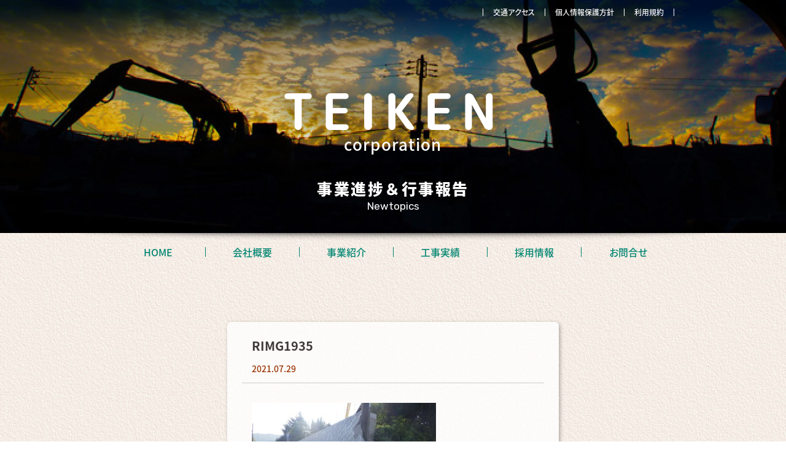

--- FILE ---
content_type: text/html; charset=UTF-8
request_url: https://teiken.biz/jisseki/%E3%80%90%E6%B0%91%E9%96%93%E3%80%91%E6%93%81%E5%A3%81%E6%94%B9%E4%BF%AE%E5%B7%A5%E4%BA%8B%E5%AE%8C%E6%88%90%E3%81%84%E3%81%9F%E3%81%97%E3%81%BE%E3%81%97%E3%81%9F%EF%BC%81/rimg1935-2/
body_size: 8899
content:
<!DOCTYPE html>
<html lang="ja">
<head>
	<!-- Global site tag (gtag.js) - Google Analytics -->
<script async src="https://www.googletagmanager.com/gtag/js?id=UA-38847561-23"></script>
<script>
  window.dataLayer = window.dataLayer || [];
  function gtag(){dataLayer.push(arguments);}
  gtag('js', new Date());

  gtag('config', 'UA-38847561-23');
</script>

<meta charset="utf-8">
<meta http-equiv="X-UA-Compatible" content="IE=edge">
<meta name="viewport" content="width=device-width,user-scalable=yes,maximum-scale=1" />
<meta name="format-detection" content="telephone=no,address=no,email=no">
<meta name="keywords" content="">
<meta name="description" content="">
<title>株式会社帝研 WEBサイト | RIMG1935  </title>
<link rel="stylesheet" type="text/css" href="https://teiken.biz/wp/wp-content/themes/yoshinaga01/css/common.css?1652842288">
<link rel="stylesheet" type="text/css" href="https://teiken.biz/wp/wp-content/themes/yoshinaga01/css/subcommon.css?1650443661">
<link rel="stylesheet" type="text/css" href="https://teiken.biz/wp/wp-content/themes/yoshinaga01/css/jquery-ui.css">
<link rel="stylesheet" href="https://teiken.biz/wp/wp-content/themes/yoshinaga01/css/fonts/notosansjp.css">
<link rel="stylesheet" href="https://teiken.biz/wp/wp-content/themes/yoshinaga01/css/fonts/notoserifjp.css">
<link rel="stylesheet" href="https://teiken.biz/wp/wp-content/themes/yoshinaga01/css/fonts/roundedxmgen.css">
<link rel="stylesheet" href="https://teiken.biz/wp/wp-content/themes/yoshinaga01/css/fonts/texgyreadventor.css">
<link rel="stylesheet" href="https://fonts.googleapis.com/css?family=Questrial">
<link rel="stylesheet" href="https://fonts.googleapis.com/css?family=Poppins:300,500,600,700">
<link rel="stylesheet" href="https://fonts.googleapis.com/css?family=Lato:300,400,700,900">
<link rel="stylesheet" href="https://fonts.googleapis.com/css?family=Oxygen:300,400,700">
<link rel="stylesheet" href="https://fonts.googleapis.com/css?family=Rubik:300,400,500,700,900">
<link rel="stylesheet" href="https://fonts.googleapis.com/css?family=Bellefair|Tenali+Ramakrishna">
<link rel="stylesheet" href="https://fonts.googleapis.com/css?family=Varela">
<script type="text/javascript" charset="utf-8" src="https://teiken.biz/wp/wp-content/themes/yoshinaga01/js/common.js?1375785382"></script>
<script type="text/javascript" charset="utf-8" src="https://teiken.biz/wp/wp-content/themes/yoshinaga01/js/jquery-3.2.1.min.js"></script>
<script type="text/javascript" charset="utf-8" src="https://teiken.biz/wp/wp-content/themes/yoshinaga01/js/jquery-ui.js"></script>
<script type="text/javascript" charset="utf-8" src="https://teiken.biz/wp/wp-content/themes/yoshinaga01/js/jquery.easing.1.3.js?1551939365"></script>
<script type="text/javascript" charset="utf-8" src="https://teiken.biz/wp/wp-content/themes/yoshinaga01/js/jquery.zip2addr.js"></script>
<script type="text/javascript" charset="utf-8" src="https://teiken.biz/wp/wp-content/themes/yoshinaga01/js/uidialog.js"></script>
<script type="text/javascript" charset="utf-8" src="https://teiken.biz/wp/wp-content/themes/yoshinaga01/js/jquery.transit.min.js"></script>
<script type="text/javascript" charset="utf-8" src="https://teiken.biz/wp/wp-content/themes/yoshinaga01/js/jquery.lightdissolve.js"></script>
<script type="text/javascript" charset="utf-8" src="https://teiken.biz/wp/wp-content/themes/yoshinaga01/js/fixanchor.js"></script>
<script type="text/javascript" charset="utf-8" src="https://teiken.biz/wp/wp-content/themes/yoshinaga01/js/desvg.js"></script>
<script type="text/javascript" charset="utf-8" src="https://teiken.biz/wp/wp-content/themes/yoshinaga01/js/jquery.fademover.js?1552440475"></script>
<style type="text/css">
<!--




-->
</style>
<script type="text/javascript" charset="utf-8">
<!--






//-->
</script>
<script type="text/javascript" charset="utf-8" src="https://teiken.biz/wp/wp-content/themes/yoshinaga01/js/postcommon.js?1552008279"></script>

<meta name='robots' content='max-image-preview:large' />
<link rel='dns-prefetch' href='//static.addtoany.com' />
<link rel="alternate" title="oEmbed (JSON)" type="application/json+oembed" href="https://teiken.biz/wp-json/oembed/1.0/embed?url=https%3A%2F%2Fteiken.biz%2Fjisseki%2F%25e3%2580%2590%25e6%25b0%2591%25e9%2596%2593%25e3%2580%2591%25e6%2593%2581%25e5%25a3%2581%25e6%2594%25b9%25e4%25bf%25ae%25e5%25b7%25a5%25e4%25ba%258b%25e5%25ae%258c%25e6%2588%2590%25e3%2581%2584%25e3%2581%259f%25e3%2581%2597%25e3%2581%25be%25e3%2581%2597%25e3%2581%259f%25ef%25bc%2581%2Frimg1935-2%2F" />
<link rel="alternate" title="oEmbed (XML)" type="text/xml+oembed" href="https://teiken.biz/wp-json/oembed/1.0/embed?url=https%3A%2F%2Fteiken.biz%2Fjisseki%2F%25e3%2580%2590%25e6%25b0%2591%25e9%2596%2593%25e3%2580%2591%25e6%2593%2581%25e5%25a3%2581%25e6%2594%25b9%25e4%25bf%25ae%25e5%25b7%25a5%25e4%25ba%258b%25e5%25ae%258c%25e6%2588%2590%25e3%2581%2584%25e3%2581%259f%25e3%2581%2597%25e3%2581%25be%25e3%2581%2597%25e3%2581%259f%25ef%25bc%2581%2Frimg1935-2%2F&#038;format=xml" />
<style id='wp-img-auto-sizes-contain-inline-css' type='text/css'>
img:is([sizes=auto i],[sizes^="auto," i]){contain-intrinsic-size:3000px 1500px}
/*# sourceURL=wp-img-auto-sizes-contain-inline-css */
</style>
<style id='wp-emoji-styles-inline-css' type='text/css'>

	img.wp-smiley, img.emoji {
		display: inline !important;
		border: none !important;
		box-shadow: none !important;
		height: 1em !important;
		width: 1em !important;
		margin: 0 0.07em !important;
		vertical-align: -0.1em !important;
		background: none !important;
		padding: 0 !important;
	}
/*# sourceURL=wp-emoji-styles-inline-css */
</style>
<style id='wp-block-library-inline-css' type='text/css'>
:root{--wp-block-synced-color:#7a00df;--wp-block-synced-color--rgb:122,0,223;--wp-bound-block-color:var(--wp-block-synced-color);--wp-editor-canvas-background:#ddd;--wp-admin-theme-color:#007cba;--wp-admin-theme-color--rgb:0,124,186;--wp-admin-theme-color-darker-10:#006ba1;--wp-admin-theme-color-darker-10--rgb:0,107,160.5;--wp-admin-theme-color-darker-20:#005a87;--wp-admin-theme-color-darker-20--rgb:0,90,135;--wp-admin-border-width-focus:2px}@media (min-resolution:192dpi){:root{--wp-admin-border-width-focus:1.5px}}.wp-element-button{cursor:pointer}:root .has-very-light-gray-background-color{background-color:#eee}:root .has-very-dark-gray-background-color{background-color:#313131}:root .has-very-light-gray-color{color:#eee}:root .has-very-dark-gray-color{color:#313131}:root .has-vivid-green-cyan-to-vivid-cyan-blue-gradient-background{background:linear-gradient(135deg,#00d084,#0693e3)}:root .has-purple-crush-gradient-background{background:linear-gradient(135deg,#34e2e4,#4721fb 50%,#ab1dfe)}:root .has-hazy-dawn-gradient-background{background:linear-gradient(135deg,#faaca8,#dad0ec)}:root .has-subdued-olive-gradient-background{background:linear-gradient(135deg,#fafae1,#67a671)}:root .has-atomic-cream-gradient-background{background:linear-gradient(135deg,#fdd79a,#004a59)}:root .has-nightshade-gradient-background{background:linear-gradient(135deg,#330968,#31cdcf)}:root .has-midnight-gradient-background{background:linear-gradient(135deg,#020381,#2874fc)}:root{--wp--preset--font-size--normal:16px;--wp--preset--font-size--huge:42px}.has-regular-font-size{font-size:1em}.has-larger-font-size{font-size:2.625em}.has-normal-font-size{font-size:var(--wp--preset--font-size--normal)}.has-huge-font-size{font-size:var(--wp--preset--font-size--huge)}.has-text-align-center{text-align:center}.has-text-align-left{text-align:left}.has-text-align-right{text-align:right}.has-fit-text{white-space:nowrap!important}#end-resizable-editor-section{display:none}.aligncenter{clear:both}.items-justified-left{justify-content:flex-start}.items-justified-center{justify-content:center}.items-justified-right{justify-content:flex-end}.items-justified-space-between{justify-content:space-between}.screen-reader-text{border:0;clip-path:inset(50%);height:1px;margin:-1px;overflow:hidden;padding:0;position:absolute;width:1px;word-wrap:normal!important}.screen-reader-text:focus{background-color:#ddd;clip-path:none;color:#444;display:block;font-size:1em;height:auto;left:5px;line-height:normal;padding:15px 23px 14px;text-decoration:none;top:5px;width:auto;z-index:100000}html :where(.has-border-color){border-style:solid}html :where([style*=border-top-color]){border-top-style:solid}html :where([style*=border-right-color]){border-right-style:solid}html :where([style*=border-bottom-color]){border-bottom-style:solid}html :where([style*=border-left-color]){border-left-style:solid}html :where([style*=border-width]){border-style:solid}html :where([style*=border-top-width]){border-top-style:solid}html :where([style*=border-right-width]){border-right-style:solid}html :where([style*=border-bottom-width]){border-bottom-style:solid}html :where([style*=border-left-width]){border-left-style:solid}html :where(img[class*=wp-image-]){height:auto;max-width:100%}:where(figure){margin:0 0 1em}html :where(.is-position-sticky){--wp-admin--admin-bar--position-offset:var(--wp-admin--admin-bar--height,0px)}@media screen and (max-width:600px){html :where(.is-position-sticky){--wp-admin--admin-bar--position-offset:0px}}

/*# sourceURL=wp-block-library-inline-css */
</style><style id='global-styles-inline-css' type='text/css'>
:root{--wp--preset--aspect-ratio--square: 1;--wp--preset--aspect-ratio--4-3: 4/3;--wp--preset--aspect-ratio--3-4: 3/4;--wp--preset--aspect-ratio--3-2: 3/2;--wp--preset--aspect-ratio--2-3: 2/3;--wp--preset--aspect-ratio--16-9: 16/9;--wp--preset--aspect-ratio--9-16: 9/16;--wp--preset--color--black: #000000;--wp--preset--color--cyan-bluish-gray: #abb8c3;--wp--preset--color--white: #ffffff;--wp--preset--color--pale-pink: #f78da7;--wp--preset--color--vivid-red: #cf2e2e;--wp--preset--color--luminous-vivid-orange: #ff6900;--wp--preset--color--luminous-vivid-amber: #fcb900;--wp--preset--color--light-green-cyan: #7bdcb5;--wp--preset--color--vivid-green-cyan: #00d084;--wp--preset--color--pale-cyan-blue: #8ed1fc;--wp--preset--color--vivid-cyan-blue: #0693e3;--wp--preset--color--vivid-purple: #9b51e0;--wp--preset--gradient--vivid-cyan-blue-to-vivid-purple: linear-gradient(135deg,rgb(6,147,227) 0%,rgb(155,81,224) 100%);--wp--preset--gradient--light-green-cyan-to-vivid-green-cyan: linear-gradient(135deg,rgb(122,220,180) 0%,rgb(0,208,130) 100%);--wp--preset--gradient--luminous-vivid-amber-to-luminous-vivid-orange: linear-gradient(135deg,rgb(252,185,0) 0%,rgb(255,105,0) 100%);--wp--preset--gradient--luminous-vivid-orange-to-vivid-red: linear-gradient(135deg,rgb(255,105,0) 0%,rgb(207,46,46) 100%);--wp--preset--gradient--very-light-gray-to-cyan-bluish-gray: linear-gradient(135deg,rgb(238,238,238) 0%,rgb(169,184,195) 100%);--wp--preset--gradient--cool-to-warm-spectrum: linear-gradient(135deg,rgb(74,234,220) 0%,rgb(151,120,209) 20%,rgb(207,42,186) 40%,rgb(238,44,130) 60%,rgb(251,105,98) 80%,rgb(254,248,76) 100%);--wp--preset--gradient--blush-light-purple: linear-gradient(135deg,rgb(255,206,236) 0%,rgb(152,150,240) 100%);--wp--preset--gradient--blush-bordeaux: linear-gradient(135deg,rgb(254,205,165) 0%,rgb(254,45,45) 50%,rgb(107,0,62) 100%);--wp--preset--gradient--luminous-dusk: linear-gradient(135deg,rgb(255,203,112) 0%,rgb(199,81,192) 50%,rgb(65,88,208) 100%);--wp--preset--gradient--pale-ocean: linear-gradient(135deg,rgb(255,245,203) 0%,rgb(182,227,212) 50%,rgb(51,167,181) 100%);--wp--preset--gradient--electric-grass: linear-gradient(135deg,rgb(202,248,128) 0%,rgb(113,206,126) 100%);--wp--preset--gradient--midnight: linear-gradient(135deg,rgb(2,3,129) 0%,rgb(40,116,252) 100%);--wp--preset--font-size--small: 13px;--wp--preset--font-size--medium: 20px;--wp--preset--font-size--large: 36px;--wp--preset--font-size--x-large: 42px;--wp--preset--spacing--20: 0.44rem;--wp--preset--spacing--30: 0.67rem;--wp--preset--spacing--40: 1rem;--wp--preset--spacing--50: 1.5rem;--wp--preset--spacing--60: 2.25rem;--wp--preset--spacing--70: 3.38rem;--wp--preset--spacing--80: 5.06rem;--wp--preset--shadow--natural: 6px 6px 9px rgba(0, 0, 0, 0.2);--wp--preset--shadow--deep: 12px 12px 50px rgba(0, 0, 0, 0.4);--wp--preset--shadow--sharp: 6px 6px 0px rgba(0, 0, 0, 0.2);--wp--preset--shadow--outlined: 6px 6px 0px -3px rgb(255, 255, 255), 6px 6px rgb(0, 0, 0);--wp--preset--shadow--crisp: 6px 6px 0px rgb(0, 0, 0);}:where(.is-layout-flex){gap: 0.5em;}:where(.is-layout-grid){gap: 0.5em;}body .is-layout-flex{display: flex;}.is-layout-flex{flex-wrap: wrap;align-items: center;}.is-layout-flex > :is(*, div){margin: 0;}body .is-layout-grid{display: grid;}.is-layout-grid > :is(*, div){margin: 0;}:where(.wp-block-columns.is-layout-flex){gap: 2em;}:where(.wp-block-columns.is-layout-grid){gap: 2em;}:where(.wp-block-post-template.is-layout-flex){gap: 1.25em;}:where(.wp-block-post-template.is-layout-grid){gap: 1.25em;}.has-black-color{color: var(--wp--preset--color--black) !important;}.has-cyan-bluish-gray-color{color: var(--wp--preset--color--cyan-bluish-gray) !important;}.has-white-color{color: var(--wp--preset--color--white) !important;}.has-pale-pink-color{color: var(--wp--preset--color--pale-pink) !important;}.has-vivid-red-color{color: var(--wp--preset--color--vivid-red) !important;}.has-luminous-vivid-orange-color{color: var(--wp--preset--color--luminous-vivid-orange) !important;}.has-luminous-vivid-amber-color{color: var(--wp--preset--color--luminous-vivid-amber) !important;}.has-light-green-cyan-color{color: var(--wp--preset--color--light-green-cyan) !important;}.has-vivid-green-cyan-color{color: var(--wp--preset--color--vivid-green-cyan) !important;}.has-pale-cyan-blue-color{color: var(--wp--preset--color--pale-cyan-blue) !important;}.has-vivid-cyan-blue-color{color: var(--wp--preset--color--vivid-cyan-blue) !important;}.has-vivid-purple-color{color: var(--wp--preset--color--vivid-purple) !important;}.has-black-background-color{background-color: var(--wp--preset--color--black) !important;}.has-cyan-bluish-gray-background-color{background-color: var(--wp--preset--color--cyan-bluish-gray) !important;}.has-white-background-color{background-color: var(--wp--preset--color--white) !important;}.has-pale-pink-background-color{background-color: var(--wp--preset--color--pale-pink) !important;}.has-vivid-red-background-color{background-color: var(--wp--preset--color--vivid-red) !important;}.has-luminous-vivid-orange-background-color{background-color: var(--wp--preset--color--luminous-vivid-orange) !important;}.has-luminous-vivid-amber-background-color{background-color: var(--wp--preset--color--luminous-vivid-amber) !important;}.has-light-green-cyan-background-color{background-color: var(--wp--preset--color--light-green-cyan) !important;}.has-vivid-green-cyan-background-color{background-color: var(--wp--preset--color--vivid-green-cyan) !important;}.has-pale-cyan-blue-background-color{background-color: var(--wp--preset--color--pale-cyan-blue) !important;}.has-vivid-cyan-blue-background-color{background-color: var(--wp--preset--color--vivid-cyan-blue) !important;}.has-vivid-purple-background-color{background-color: var(--wp--preset--color--vivid-purple) !important;}.has-black-border-color{border-color: var(--wp--preset--color--black) !important;}.has-cyan-bluish-gray-border-color{border-color: var(--wp--preset--color--cyan-bluish-gray) !important;}.has-white-border-color{border-color: var(--wp--preset--color--white) !important;}.has-pale-pink-border-color{border-color: var(--wp--preset--color--pale-pink) !important;}.has-vivid-red-border-color{border-color: var(--wp--preset--color--vivid-red) !important;}.has-luminous-vivid-orange-border-color{border-color: var(--wp--preset--color--luminous-vivid-orange) !important;}.has-luminous-vivid-amber-border-color{border-color: var(--wp--preset--color--luminous-vivid-amber) !important;}.has-light-green-cyan-border-color{border-color: var(--wp--preset--color--light-green-cyan) !important;}.has-vivid-green-cyan-border-color{border-color: var(--wp--preset--color--vivid-green-cyan) !important;}.has-pale-cyan-blue-border-color{border-color: var(--wp--preset--color--pale-cyan-blue) !important;}.has-vivid-cyan-blue-border-color{border-color: var(--wp--preset--color--vivid-cyan-blue) !important;}.has-vivid-purple-border-color{border-color: var(--wp--preset--color--vivid-purple) !important;}.has-vivid-cyan-blue-to-vivid-purple-gradient-background{background: var(--wp--preset--gradient--vivid-cyan-blue-to-vivid-purple) !important;}.has-light-green-cyan-to-vivid-green-cyan-gradient-background{background: var(--wp--preset--gradient--light-green-cyan-to-vivid-green-cyan) !important;}.has-luminous-vivid-amber-to-luminous-vivid-orange-gradient-background{background: var(--wp--preset--gradient--luminous-vivid-amber-to-luminous-vivid-orange) !important;}.has-luminous-vivid-orange-to-vivid-red-gradient-background{background: var(--wp--preset--gradient--luminous-vivid-orange-to-vivid-red) !important;}.has-very-light-gray-to-cyan-bluish-gray-gradient-background{background: var(--wp--preset--gradient--very-light-gray-to-cyan-bluish-gray) !important;}.has-cool-to-warm-spectrum-gradient-background{background: var(--wp--preset--gradient--cool-to-warm-spectrum) !important;}.has-blush-light-purple-gradient-background{background: var(--wp--preset--gradient--blush-light-purple) !important;}.has-blush-bordeaux-gradient-background{background: var(--wp--preset--gradient--blush-bordeaux) !important;}.has-luminous-dusk-gradient-background{background: var(--wp--preset--gradient--luminous-dusk) !important;}.has-pale-ocean-gradient-background{background: var(--wp--preset--gradient--pale-ocean) !important;}.has-electric-grass-gradient-background{background: var(--wp--preset--gradient--electric-grass) !important;}.has-midnight-gradient-background{background: var(--wp--preset--gradient--midnight) !important;}.has-small-font-size{font-size: var(--wp--preset--font-size--small) !important;}.has-medium-font-size{font-size: var(--wp--preset--font-size--medium) !important;}.has-large-font-size{font-size: var(--wp--preset--font-size--large) !important;}.has-x-large-font-size{font-size: var(--wp--preset--font-size--x-large) !important;}
/*# sourceURL=global-styles-inline-css */
</style>

<style id='classic-theme-styles-inline-css' type='text/css'>
/*! This file is auto-generated */
.wp-block-button__link{color:#fff;background-color:#32373c;border-radius:9999px;box-shadow:none;text-decoration:none;padding:calc(.667em + 2px) calc(1.333em + 2px);font-size:1.125em}.wp-block-file__button{background:#32373c;color:#fff;text-decoration:none}
/*# sourceURL=/wp-includes/css/classic-themes.min.css */
</style>
<link rel='stylesheet' id='contact-form-7-css' href='https://teiken.biz/wp/wp-content/plugins/contact-form-7/includes/css/styles.css?ver=5.5.6' type='text/css' media='all' />
<link rel='stylesheet' id='addtoany-css' href='https://teiken.biz/wp/wp-content/plugins/add-to-any/addtoany.min.css?ver=1.16' type='text/css' media='all' />
<style id='addtoany-inline-css' type='text/css'>
.addtoany_content { text-align: center; }
.addtoany_content { margin-top: 100px; }
/*# sourceURL=addtoany-inline-css */
</style>
<script type="text/javascript" id="addtoany-core-js-before">
/* <![CDATA[ */
window.a2a_config=window.a2a_config||{};a2a_config.callbacks=[];a2a_config.overlays=[];a2a_config.templates={};a2a_localize = {
	Share: "共有",
	Save: "ブックマーク",
	Subscribe: "購読",
	Email: "メール",
	Bookmark: "ブックマーク",
	ShowAll: "すべて表示する",
	ShowLess: "小さく表示する",
	FindServices: "サービスを探す",
	FindAnyServiceToAddTo: "追加するサービスを今すぐ探す",
	PoweredBy: "Powered by",
	ShareViaEmail: "メールでシェアする",
	SubscribeViaEmail: "メールで購読する",
	BookmarkInYourBrowser: "ブラウザにブックマーク",
	BookmarkInstructions: "このページをブックマークするには、 Ctrl+D または \u2318+D を押下。",
	AddToYourFavorites: "お気に入りに追加",
	SendFromWebOrProgram: "任意のメールアドレスまたはメールプログラムから送信",
	EmailProgram: "メールプログラム",
	More: "詳細&#8230;",
	ThanksForSharing: "共有ありがとうございます !",
	ThanksForFollowing: "フォローありがとうございます !"
};


//# sourceURL=addtoany-core-js-before
/* ]]> */
</script>
<script type="text/javascript" async src="https://static.addtoany.com/menu/page.js" id="addtoany-core-js"></script>
<script type="text/javascript" src="https://teiken.biz/wp/wp-includes/js/jquery/jquery.min.js?ver=3.7.1" id="jquery-core-js"></script>
<script type="text/javascript" src="https://teiken.biz/wp/wp-includes/js/jquery/jquery-migrate.min.js?ver=3.4.1" id="jquery-migrate-js"></script>
<script type="text/javascript" async src="https://teiken.biz/wp/wp-content/plugins/add-to-any/addtoany.min.js?ver=1.1" id="addtoany-jquery-js"></script>
<link rel="https://api.w.org/" href="https://teiken.biz/wp-json/" /><link rel="alternate" title="JSON" type="application/json" href="https://teiken.biz/wp-json/wp/v2/media/485" /><link rel="EditURI" type="application/rsd+xml" title="RSD" href="https://teiken.biz/wp/xmlrpc.php?rsd" />
<meta name="generator" content="WordPress 6.9" />
<link rel='shortlink' href='https://teiken.biz/?p=485' />

</head>
<body>
<div id="fb-root"></div>
<script>(function(d, s, id) {
  var js, fjs = d.getElementsByTagName(s)[0];
  if (d.getElementById(id)) return;
  js = d.createElement(s); js.id = id;
  js.src = 'https://connect.facebook.net/ja_JP/sdk.js#xfbml=1&version=v3.2';
  fjs.parentNode.insertBefore(js, fjs);
}(document, 'script', 'facebook-jssdk'));</script>








<div id="bodybox">
  <div id="headerbase">
    <header>
      <div id="headerbgbox">
        <img src="https://teiken.biz/wp/wp-content/themes/yoshinaga01/images/common/subphoto01.jpg">
      </div> <!-- /headerbgbox -->
      <a id="headlogo02" href="https://teiken.biz/">
        <h2 class="logo02">TEIKEN</h2>
        <p class="hl02">corporation</p>
      </a>
      <div id="ptbox">
        <h1 class="ptj">事業進捗＆行事報告</h1>
        <p class="pte">Newtopics</p>
      </div>
      <nav id="hnavibox">
		<ul id="hnavicont" class=""><li id="menu-item-589" class="menu-item menu-item-type-custom menu-item-object-custom menu-item-589"><a href="/about/#access" title="						">交通アクセス</a></li>
<li id="menu-item-590" class="menu-item menu-item-type-custom menu-item-object-custom menu-item-590"><a href="/siteinfo/#privacy" title="						">個人情報保護方針</a></li>
<li id="menu-item-591" class="menu-item menu-item-type-custom menu-item-object-custom menu-item-591"><a href="/siteinfo/#terms" title="						">利用規約</a></li>
</ul>      </nav> <!-- /fnavibox -->
      <div id="obione">
        <div id="menubox">
		<ul id="menucont" class=""><li id="menu-item-601" class="menu-item menu-item-type-post_type menu-item-object-page menu-item-home menu-item-601"><a href="https://teiken.biz/" title="						">HOME</a></li>
<li id="menu-item-604" class="menu-item menu-item-type-post_type menu-item-object-page menu-item-604"><a href="https://teiken.biz/about/" title="						">会社概要</a></li>
<li id="menu-item-605" class="menu-item menu-item-type-post_type menu-item-object-page menu-item-605"><a href="https://teiken.biz/business/" title="						">事業紹介</a></li>
<li id="menu-item-606" class="menu-item menu-item-type-post_type menu-item-object-page menu-item-606"><a href="https://teiken.biz/works/" title="						">工事実績</a></li>
<li id="menu-item-607" class="menu-item menu-item-type-post_type menu-item-object-page menu-item-607"><a href="https://teiken.biz/recruit/" title="						">採用情報</a></li>
<li id="menu-item-608" class="menu-item menu-item-type-post_type menu-item-object-page menu-item-608"><a href="https://teiken.biz/contact/" title="						">お問合せ</a></li>
</ul>        </div> <!-- /menubox -->
      </div>
    </header>
  </div> <!-- /headerbase -->
  <div id="midbase01" class="midbase">
    <div id="midbox01" class="midbox">
      <div id="postcontbox">
        
        <div class="postentry">
          <div class="posthead">
            <h4 class="posttitle">RIMG1935</h4>
            <p class="postdate">2021.07.29</p>
            <p class="postcat"></p>
          </div>
          <div class="postbody">
<p class="attachment"><a href='https://teiken.biz/wp/wp-content/uploads/2021/07/RIMG1935.jpg'><img fetchpriority="high" decoding="async" width="300" height="225" src="https://teiken.biz/wp/wp-content/uploads/2021/07/RIMG1935-300x225.jpg" class="attachment-medium size-medium" alt="" srcset="https://teiken.biz/wp/wp-content/uploads/2021/07/RIMG1935-300x225.jpg 300w, https://teiken.biz/wp/wp-content/uploads/2021/07/RIMG1935-1024x768.jpg 1024w, https://teiken.biz/wp/wp-content/uploads/2021/07/RIMG1935-768x576.jpg 768w, https://teiken.biz/wp/wp-content/uploads/2021/07/RIMG1935.jpg 1280w" sizes="(max-width: 300px) 100vw, 300px" /></a></p>
          </div>
        </div> <!-- /postentry -->
        
      </div> <!-- /postcontbox -->
    </div> <!-- /midbox01 -->
  </div> <!-- /midbase01 -->
  <div id="midfootbase" class="midbase">
    <div id="midfootbox" class="midbox">
      
      <div id="mfbbase">
        <div id="mfbbox">
          <a id="mfb01" class="mfbanner" href="https://teiken.biz/recruit/">
            <img class="bgimg" src="https://teiken.biz/wp/wp-content/themes/yoshinaga01/images/common/mfbph01_2.jpg">
            <div class="tb">
              <p class="btj">採用情報</p>
              <p class="bte">Recruiting information</p>
            </div>
          </a>
          <a id="mfb02" class="mfbanner" href="https://teiken.biz/works/">
            <img class="bgimg" src="https://teiken.biz/wp/wp-content/themes/yoshinaga01/images/common/mfbph02.jpg">
            <div class="tb">
              <p class="btj">工事実績</p>
              <p class="bte">Works</p>
            </div>
          </a>
          <a id="mfb03" class="mfbanner" href="https://teiken.biz/about/">
            <img class="bgimg" src="https://teiken.biz/wp/wp-content/themes/yoshinaga01/images/common/mfbph03_2.jpg">
            <div class="tb">
              <p class="btj">会社概要</p>
              <p class="bte">About</p>
            </div>
          </a>
        </div> <!-- /mfbbox -->
      </div> <!-- /mfbbase -->
      
    </div> <!-- /midfootbox -->
  </div> <!-- /midfootbase -->
  <div id="footerbase">
    <footer>
      <div id="fmenubox">
		<ul id="fmenucont" class=""><li id="menu-item-602" class="menu-item menu-item-type-post_type menu-item-object-page menu-item-home menu-item-602"><a href="https://teiken.biz/" title="						">HOME</a></li>
<li id="menu-item-609" class="menu-item menu-item-type-post_type menu-item-object-page menu-item-609"><a href="https://teiken.biz/about/" title="						">会社概要</a></li>
<li id="menu-item-597" class="menu-item menu-item-type-post_type menu-item-object-page menu-item-597"><a href="https://teiken.biz/business/" title="						">事業紹介</a></li>
<li id="menu-item-598" class="menu-item menu-item-type-post_type menu-item-object-page menu-item-598"><a href="https://teiken.biz/works/" title="						">工事実績</a></li>
<li id="menu-item-599" class="menu-item menu-item-type-post_type menu-item-object-page menu-item-599"><a href="https://teiken.biz/recruit/" title="						">採用情報</a></li>
<li id="menu-item-600" class="menu-item menu-item-type-post_type menu-item-object-page menu-item-600"><a href="https://teiken.biz/contact/" title="						">お問合せ</a></li>
</ul>      </div> <!-- /fmenubox -->
      <nav id="fnavibox">
		<ul id="fnavicont" class=""><li id="menu-item-592" class="menu-item menu-item-type-custom menu-item-object-custom menu-item-592"><a href="/about/#access" title="						">交通アクセス</a></li>
<li id="menu-item-593" class="menu-item menu-item-type-custom menu-item-object-custom menu-item-593"><a href="/siteinfo/#privacy" title="						">個人情報保護方針</a></li>
<li id="menu-item-594" class="menu-item menu-item-type-custom menu-item-object-custom menu-item-594"><a href="/siteinfo/#terms" title="						">利用規約</a></li>
</ul>      </nav> <!-- /fnavibox -->
      <div id="footcore">
        <div id="fnlbox">
          <a id="fnlicon"><img src="https://teiken.biz/wp/wp-content/themes/yoshinaga01/images/common/logo_nisso01.png" alt="NISSO"></a>
        </div> <!-- /#fnlbox -->
        <a id="footlogo01" href="https://teiken.biz/">
          <p class="logo01"><span>株式会社</span> &nbsp;帝研</p>
        </a>
        <div id="footinfobox01">
          <p>
            事業所 〒822-1403 福岡県田川郡香春町大字高野 1237-6 <br>
            TEL 0947-32-6622　FAX 0947-32-6648<br>
            建設業許可番号 福岡県知事許可(般-2)第 94708 号
          </p>
        </div>
      </div>
      
      <p id="footcopy">Copyright (C) 2022. TEIKEN. All Rights Reserved.</p>
    </footer>
  </div> <!-- /footerbase -->
</div> <!-- /bodybox -->





<script type="speculationrules">
{"prefetch":[{"source":"document","where":{"and":[{"href_matches":"/*"},{"not":{"href_matches":["/wp/wp-*.php","/wp/wp-admin/*","/wp/wp-content/uploads/*","/wp/wp-content/*","/wp/wp-content/plugins/*","/wp/wp-content/themes/yoshinaga01/*","/*\\?(.+)"]}},{"not":{"selector_matches":"a[rel~=\"nofollow\"]"}},{"not":{"selector_matches":".no-prefetch, .no-prefetch a"}}]},"eagerness":"conservative"}]}
</script>
<script type="text/javascript" src="https://teiken.biz/wp/wp-includes/js/dist/vendor/wp-polyfill.min.js?ver=3.15.0" id="wp-polyfill-js"></script>
<script type="text/javascript" id="contact-form-7-js-extra">
/* <![CDATA[ */
var wpcf7 = {"api":{"root":"https://teiken.biz/wp-json/","namespace":"contact-form-7/v1"}};
//# sourceURL=contact-form-7-js-extra
/* ]]> */
</script>
<script type="text/javascript" src="https://teiken.biz/wp/wp-content/plugins/contact-form-7/includes/js/index.js?ver=5.5.6" id="contact-form-7-js"></script>
<script id="wp-emoji-settings" type="application/json">
{"baseUrl":"https://s.w.org/images/core/emoji/17.0.2/72x72/","ext":".png","svgUrl":"https://s.w.org/images/core/emoji/17.0.2/svg/","svgExt":".svg","source":{"concatemoji":"https://teiken.biz/wp/wp-includes/js/wp-emoji-release.min.js?ver=6.9"}}
</script>
<script type="module">
/* <![CDATA[ */
/*! This file is auto-generated */
const a=JSON.parse(document.getElementById("wp-emoji-settings").textContent),o=(window._wpemojiSettings=a,"wpEmojiSettingsSupports"),s=["flag","emoji"];function i(e){try{var t={supportTests:e,timestamp:(new Date).valueOf()};sessionStorage.setItem(o,JSON.stringify(t))}catch(e){}}function c(e,t,n){e.clearRect(0,0,e.canvas.width,e.canvas.height),e.fillText(t,0,0);t=new Uint32Array(e.getImageData(0,0,e.canvas.width,e.canvas.height).data);e.clearRect(0,0,e.canvas.width,e.canvas.height),e.fillText(n,0,0);const a=new Uint32Array(e.getImageData(0,0,e.canvas.width,e.canvas.height).data);return t.every((e,t)=>e===a[t])}function p(e,t){e.clearRect(0,0,e.canvas.width,e.canvas.height),e.fillText(t,0,0);var n=e.getImageData(16,16,1,1);for(let e=0;e<n.data.length;e++)if(0!==n.data[e])return!1;return!0}function u(e,t,n,a){switch(t){case"flag":return n(e,"\ud83c\udff3\ufe0f\u200d\u26a7\ufe0f","\ud83c\udff3\ufe0f\u200b\u26a7\ufe0f")?!1:!n(e,"\ud83c\udde8\ud83c\uddf6","\ud83c\udde8\u200b\ud83c\uddf6")&&!n(e,"\ud83c\udff4\udb40\udc67\udb40\udc62\udb40\udc65\udb40\udc6e\udb40\udc67\udb40\udc7f","\ud83c\udff4\u200b\udb40\udc67\u200b\udb40\udc62\u200b\udb40\udc65\u200b\udb40\udc6e\u200b\udb40\udc67\u200b\udb40\udc7f");case"emoji":return!a(e,"\ud83e\u1fac8")}return!1}function f(e,t,n,a){let r;const o=(r="undefined"!=typeof WorkerGlobalScope&&self instanceof WorkerGlobalScope?new OffscreenCanvas(300,150):document.createElement("canvas")).getContext("2d",{willReadFrequently:!0}),s=(o.textBaseline="top",o.font="600 32px Arial",{});return e.forEach(e=>{s[e]=t(o,e,n,a)}),s}function r(e){var t=document.createElement("script");t.src=e,t.defer=!0,document.head.appendChild(t)}a.supports={everything:!0,everythingExceptFlag:!0},new Promise(t=>{let n=function(){try{var e=JSON.parse(sessionStorage.getItem(o));if("object"==typeof e&&"number"==typeof e.timestamp&&(new Date).valueOf()<e.timestamp+604800&&"object"==typeof e.supportTests)return e.supportTests}catch(e){}return null}();if(!n){if("undefined"!=typeof Worker&&"undefined"!=typeof OffscreenCanvas&&"undefined"!=typeof URL&&URL.createObjectURL&&"undefined"!=typeof Blob)try{var e="postMessage("+f.toString()+"("+[JSON.stringify(s),u.toString(),c.toString(),p.toString()].join(",")+"));",a=new Blob([e],{type:"text/javascript"});const r=new Worker(URL.createObjectURL(a),{name:"wpTestEmojiSupports"});return void(r.onmessage=e=>{i(n=e.data),r.terminate(),t(n)})}catch(e){}i(n=f(s,u,c,p))}t(n)}).then(e=>{for(const n in e)a.supports[n]=e[n],a.supports.everything=a.supports.everything&&a.supports[n],"flag"!==n&&(a.supports.everythingExceptFlag=a.supports.everythingExceptFlag&&a.supports[n]);var t;a.supports.everythingExceptFlag=a.supports.everythingExceptFlag&&!a.supports.flag,a.supports.everything||((t=a.source||{}).concatemoji?r(t.concatemoji):t.wpemoji&&t.twemoji&&(r(t.twemoji),r(t.wpemoji)))});
//# sourceURL=https://teiken.biz/wp/wp-includes/js/wp-emoji-loader.min.js
/* ]]> */
</script>


</body>
</html>

--- FILE ---
content_type: text/css
request_url: https://teiken.biz/wp/wp-content/themes/yoshinaga01/css/common.css?1652842288
body_size: 2940
content:


body,div,p,a,img,h,h1,h2,h3,h4,h5,h6,hr,header,footer,section,article
{
	margin: 0px;
	padding: 0px;
	border: 0px;
}


body
{
	margin: 0px;
	padding: 0px;
	font-family: 'Noto Sans JP', sans-serif;
	font-size: 12px;
	font-weight: 400;
	color: #3E3A39;
	background: url( '../images/common/bgtex01.jpg' );
}


img
{
	margin: 0px;
	padding: 0px;
	border: 0px;
}




.cb
{
	clear: both;
}


.cb hr
{
	display: none;
}


.anc01
{
	display: block;
	width: 0px;
	height: 0px;
	line-height: 0px;
}













#bodybox
{
	display: block;
	position: relative;
	width: 100%;
	height: 100%;
	margin: 0px 0px 0px 0px;
	min-width: 1040px;
	overflow-x: hidden;
}


#headerbase
{
	display: block;
	position: relative;
	width: 100%;
	height: 160px;
	margin: 0px 0px 0px 0px;
}


header
{
	display: block;
	position: relative;
	width: 1024px;
	height: calc( 100% - 2px );
	margin: 0px auto 0px auto;
	padding-top: 1px;
	padding-bottom: 1px;
}


.midbase, #footerbase
{
	display: block;
	position: relative;
	width: 100%;
	margin: 0px 0px 0px 0px;
}


.midbox, footer
{
	display: block;
	position: relative;
	width: 1024px;
	margin: 0px auto 0px auto;
	padding-top: 1px;
	padding-bottom: 1px;
}


#footerbase
{
	height: 462px;
}


#footerbase::before
{
	content: '';
	display: block;
	position: absolute;
	left: 0px;
	top: 0px;
	width: 100%;
	height: 201px;
	/*background-color: rgba( 0, 138, 75, 0.6 );*/
	background: url( '../images/common/bgtex02.jpg' );
}


#footerbase::after
{
	content: '';
	display: block;
	position: absolute;
	left: 0px;
	bottom: 0px;
	width: 100%;
	height: 261px;
	background-color: #FFFFFF;
	z-index: -1;
}


footer
{
	height: calc( 100% - 2px );
}





#headlogo01
{
	display: block;
	position: absolute;
	left: 0px;
	right: 0px;
	top: 230px;
	margin: auto;
	width: 474px;
	height: 106px;
	text-decoration: none;
	color: #FFFFFF;
	filter: drop-shadow( 0px 0px 20px rgba( 0, 0, 0, 1.0 ) );
}


#headlogo01 .logo01
{
	display: block;
	position: relative;
	width: 474px;
	height: 106px;
	margin: 0px auto 0px auto;
	text-align: center;
	vertical-align: top;
}


#headlogo01 .logo01 img, #headlogo01 .logo01 svg
{
	display: block;
	position: relative;
	width: 100%;
	height: 100%;
	border: 0px;
}



#headlogo02
{
	display: block;
	position: absolute;
	left: 0px;
	right: 0px;
	top: 230px;
	margin: auto;
	width: 474px;
	height: 106px;
	text-decoration: none;
	color: #FFFFFF;
	filter: drop-shadow( 0px 0px 20px rgba( 0, 0, 0, 1.0 ) );
}


#headlogo02 .logo02
{
	display: block;
	position: relative;
	height: 1em;
	margin: 0px auto 0px auto;
	font-family: 'Rounded MgenPlus 1cp', sans-serif;
	font-size: 82px;
	font-weight: 700;
	line-height: 1em;
	text-align: center;
	vertical-align: top;
	letter-spacing: 0.15em;
}


#headlogo02 .hl02
{
	display: block;
	position: relative;
	height: 1em;
	margin: 0px auto 0px auto;
	font-family: 'Noto Sans JP', sans-serif;
	font-size: 26px;
	font-weight: 500;
	line-height: 1em;
	text-align: center;
	vertical-align: top;
	letter-spacing: 0.05em;
}
	


#hnavibox
{
	display: block;
	position: absolute;
	top: 14px;
	right: 54px;
	width: 360px;
	height: 12px;
	text-align: right;
}


#hnavicont
{
	display: block;
	position: relative;
	list-style: none;
	width: 100%;
	height: 100%;
	margin: 0px;
	padding: 0px;
	font-size: 0px;
	line-height: 0px;
	text-align: right;
	vertical-align: top;
	-webkit-font-feature-settings: 'palt';
	font-feature-settings: 'palt';
}


#hnavicont li
{
	display: inline-block;
	position: relative;
	padding: 0px 16px 0px 16px;
	vertical-align: top;
	border-left: solid 1px #FFFFFF;
}


#hnavicont li:first-of-type
{
	/*border-left: 0px;*/
}


#hnavicont li:last-of-type
{
	border-right: solid 1px #FFFFFF;
}


#hnavicont li a
{
	display: inline-block;
	position: relative;
	height: 1em;
	font-size: 12px;
	font-weight: 500;
	line-height: 1em;
	text-decoration: none;
	text-align: center;
	vertical-align: top;
	color: #FFFFFF;
	transition-duration: 150ms;
}


#hnavicont li a:hover
{
	text-shadow: 0px 0px 8px rgba( 255, 255, 255, 0.8 );
}


#hnavicont li a .mtj
{
	display: block;
	position: relative;
	margin: 0px auto 0px auto;
	letter-spacing: 0.025em;
}


#obione
{
	display: block;
	position: absolute;
	width: 100%;
	height: 64px;
	left: -2048px;
	right: -2048px;
	bottom: 0px;
	margin: auto;
	overflow: hidden;
	z-index: 1;
}


#obione::before
{
	content: '';
	display: block;
	position: absolute;
	left: 0px;
	top: -20px;
	width: 100%;
	height: 20px;
	border-radius: 50%;
	box-shadow: 0px 0px 12px rgba( 0, 0, 0, 1.0 );
}


#menubox
{
	display: block;
	position: absolute;
	left: 0px;
	right: 0px;
	top: 23px;
	margin: auto;
	width: 960px;
	height: 16px;
	text-align: center;
}


#menucont
{
	display: block;
	position: relative;
	list-style: none;
	width: 100%;
	height: 100%;
	margin: 0px;
	padding: 0px;
	font-size: 0px;
	line-height: 0px;
	text-align: center;
	vertical-align: top;
	-webkit-font-feature-settings: 'palt';
	font-feature-settings: 'palt';
}


#menucont li
{
	display: inline-block;
	position: relative;
	width: 152px;
	vertical-align: top;
	border-left: solid 1px #038672;
}


#menucont li:first-of-type
{
	border-left: 0px;
}


#menucont li a
{
	display: inline-block;
	position: relative;
	height: 1em;
	font-size: 16px;
	font-weight: 500;
	line-height: 1em;
	text-decoration: none;
	text-align: center;
	vertical-align: top;
	color: #038672;
	transition-duration: 150ms;
}


#menucont li a:hover
{
	color: rgba( 50, 195, 100, 1.0 );
	text-shadow: 0px 0px 8px rgba( 50, 195, 100, 0.5 );
}


#menucont li a .mtj
{
	display: block;
	position: relative;
	margin: 0px auto 0px auto;
	letter-spacing: 0.025em;
}


#midfootbase
{
	
}


#midfootbox
{
	height: 384px;
}


#midfootbox::before
{
	content: '';
	display: block;
	position: absolute;
	left: -2048px;
	right: -2048px;
	top: 0px;
	margin: auto;
	width: 1920px;
	height: 386px;
	background-image: url( '../images/common/mfbg01_2.jpg' );
	background-repeat: no-repeat;
	background-position: center top;
	background-size: 1920px 386px;
	z-index: -1;
}


#fmenubox
{
	display: block;
	position: relative;
	width: 960px;
	height: 16px;
	margin: 70px auto 0px auto;
	text-align: center;
}


#fmenucont
{
	display: block;
	position: relative;
	list-style: none;
	width: 100%;
	height: 100%;
	margin: 0px;
	padding: 0px;
	font-size: 0px;
	line-height: 0px;
	text-align: center;
	vertical-align: top;
	-webkit-font-feature-settings: 'palt';
	font-feature-settings: 'palt';
}


#fmenucont li
{
	display: inline-block;
	position: relative;
	width: 152px;
	vertical-align: top;
	border-left: solid 1px #FFFFFF;
}


#fmenucont li:first-of-type
{
	border-left: 0px;
}


#fmenucont li a
{
	display: inline-block;
	position: relative;
	height: 1em;
	font-size: 16px;
	font-weight: 500;
	line-height: 1em;
	text-decoration: none;
	text-align: center;
	vertical-align: top;
	color: #FFFFFF;
	transition-duration: 150ms;
}


#fmenucont li a:hover
{
	text-shadow: 0px 0px 8px rgba( 255, 255, 255, 0.8 );
}


#fmenucont li a .mtj
{
	display: block;
	position: relative;
	margin: 0px auto 0px auto;
	letter-spacing: 0.025em;
}


#fnavibox
{
	display: block;
	position: relative;
	width: 640px;
	height: 13px;
	margin: 28px auto 0px auto;
	text-align: center;
}


#fnavicont
{
	display: block;
	position: relative;
	list-style: none;
	width: 100%;
	height: 100%;
	margin: 0px;
	padding: 0px;
	font-size: 0px;
	line-height: 0px;
	text-align: center;
	vertical-align: top;
	-webkit-font-feature-settings: 'palt';
	font-feature-settings: 'palt';
}


#fnavicont li
{
	display: inline-block;
	position: relative;
	padding: 0px 16px 0px 16px;
	vertical-align: top;
	border-left: solid 1px #FFFFFF;
}


#fnavicont li:first-of-type
{
	border-left: 0px;
}


#fnavicont li a
{
	display: inline-block;
	position: relative;
	height: 1em;
	font-size: 13px;
	font-weight: 500;
	line-height: 1em;
	text-decoration: none;
	text-align: center;
	vertical-align: top;
	color: #FFFFFF;
	transition-duration: 150ms;
}


#fnavicont li a:hover
{
	text-shadow: 0px 0px 8px rgba( 255, 255, 255, 0.8 );
}


#fnavicont li a .mtj
{
	display: block;
	position: relative;
	margin: 0px auto 0px auto;
	letter-spacing: 0.025em;
}


#footcore
{
	display: block;
	position: relative;
	margin: 106px auto 0px auto;
	font-size: 0px;
	line-height: 0px;
	text-align: center;
	vertical-align: top;
	-webkit-font-feature-settings: 'palt';
	font-feature-settings: 'palt';
}


#fnlbox
{
	display: block;
	position: relative;
	width: 100%;
	margin: 0px auto 20px auto;
}


#fnlicon
{
	display: block;
	position: relative;
	width: 96px;
	margin: 0px auto 0px auto;
}


#fnlicon img
{
	display: block;
	position: relative;
	width: 100%;
	border: 0px;
}


#footlogo01
{
	display: inline-block;
	position: relative;
	height: 1em;
	margin-top: 3px;
	font-size: 19px;
	font-weight: 700;
	line-height: 1em;
	text-decoration: none;
	text-align: left;
	vertical-align: top;
	color: #808080;
}


#footlogo01 .logo01
{
	display: block;
	position: relative;
}


#footlogo01 .logo01 span
{
	font-size: 0.95em;
}


#footinfobox01
{
	display: inline-block;
	position: relative;
	margin-left: 32px;
	font-size: 12px;
	font-weight: 500;
	line-height: 21px;
	text-align: left;
	vertical-align: top;
	color: #808080;
	letter-spacing: 0.0em;
}


#footinfobox01 p
{
	display: block;
	position: relative;
}


#footinfobox01 a
{
	text-decoration: none;
	color: #808080;
}


.fifaddrcore
{
	display: inline-block;
	margin-top: 2px;
	margin-bottom: 4px;
	line-height: 16px;
	vertical-align: top;
}


#footcopy
{
	display: block;
	position: absolute;
	left: 0px;
	right: 0px;
	bottom: 23px;
	margin: auto;
	height: 1em;
	font-family: 'Lato', sans-serif;
	font-size: 13px;
	font-weight: 700;
	line-height: 1em;
	text-align: center;
	vertical-align: top;
	color: #00B096;
	letter-spacing: 0.15em;
}


.rtt01
{
	display: block;
	position: relative;
	width: 70px;
	height: 1em;
	margin: 100px auto 80px auto;
	padding-top: 52px;
	font-family: 'Lato', sans-serif;
	font-size: 12px;
	font-weight: 500;
	line-height: 1em;
	text-align: center;
	vertical-align: bottom;
	color: rgba( 100, 80, 30, 0.6 );
	cursor: pointer;
	transition-duration: 150ms;
}


.rtt01:hover
{
	/*color: rgba( 240, 180, 0, 0.7 );*/
	opacity: 0.7;
}


.rtt01::before
{
	content: '';
	display: block;
	position: absolute;
	left: 0px;
	right: 0px;
	top: 0px;
	margin: auto;
	width: 46px;
	height: 46px;
	background-color: rgba( 100, 80, 30, 0.6 );
	border-radius: 50%;
	transition-duration: 150ms;
}

/*
.rtt01:hover::before
{
	background-color: rgba( 240, 180, 0, 0.7 );
}
*/

.rtt01::after
{
	content: url( '../images/common/rtt01.svg' );
	display: block;
	position: absolute;
	left: 0px;
	right: 0px;
	top: 0px;
	bottom: 18px;
	margin: auto;
	width: 24px;
	height: 30px;
}


#rtt01_mf.rtt01
{
	margin-top: 24px;
	margin-bottom: 44px;
}


.mfbanner
{
	display: block;
	position: relative;
	width: 304px;
	margin: 0px auto 16px auto;
	text-decoration: none;
	color: #FFFFFF;
	overflow: hidden;
	text-shadow: 0px 0px 10px rgba( 0, 0, 0, 1.0 );
	box-shadow: 2px 2px 4px rgba( 0, 0, 0, 0.3 );
	-webkit-font-feature-settings: 'palt';
	font-feature-settings: 'palt';
}


.mfbanner .bgimg
{
	display: block;
	position: absolute;
	left: -400px;
	right: -400px;
	top: -400px;
	bottom: -400px;
	margin: auto;
	width: 100%;
	transition-duration: 600ms;
}


.mfbanner:hover .bgimg
{
	-webkit-transform: scale( 1.1 );
	transform: scale( 1.1 );
}


.mfbanner .tb
{
	display: block;
	position: absolute;
	left: 0px;
	right: 0px;
	top: 14px;
	bottom: 0px;
	margin: auto;
	height: 52px;
	text-align: center;
}


.mfbanner .tb .btj
{
	display: block;
	position: relative;
	height: 1em;
	font-size: 28px;
	font-weight: 900;
	line-height: 1em;
	text-align: center;
	vertical-align: top;
}


.mfbanner .tb .bte
{
	display: block;
	position: relative;
	height: 1em;
	margin-top: 5px;
	font-family: 'Rubik', sans-serif;
	font-size: 17px;
	font-weight: 400;
	line-height: 1em;
	text-align: center;
	vertical-align: top;
}







.pcbr
{
	display: block;
}


.mbbr
{
	display: none;
}




/* ネイティブ ---------------------------------------- */

.satcont p {
	display: block;
	margin: 1em 0;
}

strong {
	font-weight: bold;
}

em {
	font-style: italic;
}

blockquote {
	display: block;
	-webkit-margin-before: 1em;
	-webkit-margin-after: 1em;
	-webkit-margin-start: 40px;
	-webkit-margin-end: 40px;
}

/* img */

.aligncenter {
	display: block;
	/*margin: 16px auto;*/
	margin-left: auto;
	margin-right: auto;
}

.alignright {
	float: right;
}

.alignleft {
	float: left;
}

img[class*="wp-image-"],
img[class*="attachment-"] {
	height: auto;
	max-width: 100%;
	margin-top: 16px;
	margin-bottom: 16px;
}

/* clearfix */

.clearfix {
	overflow: hidden;
	zoom: 1;
}

.clearfix:after {
	content: "";
	display: block;
	clear: both;
}




#postcontbox
{
	display: block;
	position: relative;
	width: 540px;
	min-height: 300px;
	margin: 80px auto 160px auto;
}


.postentry
{
	display: block;
	position: relative;
	min-height: 300px;
	margin: 60px auto 60px auto;
	padding: 24px 24px 24px 24px;
	font-size: 14px;
	font-weight: 400;
	line-height: 22px;
	background-color: rgba( 255, 255, 255, 0.8 );
	border-radius: 6px;
	box-shadow: 2px 2px 6px rgba( 0, 0, 0, 0.3 );
}


.posthead
{
	display: block;
	position: relative;
	padding: 1px 16px 16px 16px;
	font-size: 0px;
	line-height: 0px;
	border-bottom: solid 1px #CCCCCC;
}


.posttitle
{
	display: block;
	position: relative;
	font-size: 20px;
	font-weight: 700;
	line-height: 28px;
	text-align: left;
	vertical-align: top;
}


.postdate
{
	display: inline-block;
	position: relative;
	width: 50%;
	height: 1em;
	margin-top: 16px;
	font-size: 14px;
	font-weight: 500;
	line-height: 1em;
	text-align: left;
	vertical-align: top;
	color: #993300;
}


.postcat
{
	display: inline-block;
	position: relative;
	width: 50%;
	height: 1em;
	margin-top: 16px;
	font-size: 14px;
	font-weight: 500;
	line-height: 1em;
	text-align: right;
	vertical-align: top;
}


.postcat a
{
	text-decoration: none;
	color: #038672;
}


.postbody
{
	display: block;
	position: relative;
	margin: 16px 0px 0px 0px;
	padding: 0px 16px 0px 16px;
}


.postbody img
{
	max-width: 460px !important;
}








@media ( max-width: 640px )
{
	body
	{
		-webkit-text-size-adjust: 100%;
		width: 640px;
	}
	
	
	.pcbr
	{
		display: none;
	}
	
	
	.mbbr
	{
		display: block;
	}
	
	
	#bodybox
	{
		width: 640px;
		min-width: 640px;
	}
	
	
	#headerbase
	{
		width: 640px;
	}
	
	
	header
	{
		width: 640px;
	}
	
	
	.midbase
	{
		width: 640px;
	}
	
	
	.midbox
	{
		width: 640px;
	}
	
	
	#footerbase
	{
		width: 640px;
	}
	
	
	footer
	{
		width: 640px;
	}
	
	
	#footcopy
	{
		/*bottom: 28px;*/
		font-size: 14px;
	}
	
	
	#headlogo01
	{
		top: 150px;
	}
	
	
	#hnavibox
	{
		width: 640px;
		height: 16px;
	}
	
	
	#hnavicont li a
	{
		font-size: 16px;
	}
	
	
	#menubox
	{
		width: 640px;
		height: 18px;
	}
	
	
	#menucont li
	{
		width: auto;
		padding: 0px 16px 0px 16px;
	}
	
	
	#menucont li a
	{
		font-size: 18px;
	}
	
	
	#fnavibox
	{
		width: 640px;
		height: 16px;
	}
	
	
	#fnavicont li a
	{
		font-size: 16px;
	}
	
	
	#fmenubox
	{
		width: 640px;
		height: 18px;
	}
	
	
	#fmenucont li
	{
		width: auto;
		padding: 0px 16px 0px 16px;
	}
	
	
	#fmenucont li a
	{
		font-size: 18px;
	}
	
	
	#footcore
	{
		margin-top: 90px;
	}
	
	
	#footlogo01
	{
		display: block;
		text-align: center;
		font-size: 30px;
	}
	
	
	#footinfobox01
	{
		display: block;
		margin-left: 0px;
		margin-top: 18px;
		font-size: 16px;
		line-height: 22px;
		text-align: center;
	}
	
	
	#footinfobox01 p
	{
		text-align: center;
	}
	
	
	.mfbanner
	{
		display: block;
		width: 370px;
	}
	
	
	.mfbanner .tb
	{
		top: 17px;
		height: 63px;
	}
	
	
	.mfbanner .tb .btj
	{
		font-size: 34px;
	}
	
	
	.mfbanner .tb .bte
	{
		margin-top: 6px;
		font-size: 21px;
	}
	
	
	.postentry
	{
		font-size: 16px;
		line-height: 24px;
	}
}









--- FILE ---
content_type: text/css
request_url: https://teiken.biz/wp/wp-content/themes/yoshinaga01/css/subcommon.css?1650443661
body_size: 703
content:




#headerbase
{
	height: 444px;
}


#headerbgbox
{
	display: block;
	position: absolute;
	left: -2048px;
	right: -2048px;
	top: 0px;
	margin: auto;
	width: 1920px;
	height: 380px;
}


#headerbgbox img
{
	display: block;
	position: absolute;
	left: -2048px;
	right: -2048px;
	top: -2048px;
	bottom: -2048px;
	margin: auto;
	width: 100%;
	border: 0px;
}


#headlogo01
{
	top: 140px;
}


#headlogo02
{
	top: 140px;
}


#ptbox
{
	display: block;
	position: absolute;
	left: 0px;
	right: 0px;
	bottom: 104px;
	margin: auto;
	width: 540px;
	height: 45px;
	text-align: center;
	vertical-align: top;
	color: #FFFFFF;
}


#ptbox .ptj
{
	display: block;
	position: relative;
	height: 1em;
	font-size: 25px;
	font-weight: 900;
	line-height: 1em;
	letter-spacing: 0.1em;
}


#ptbox .pte
{
	display: block;
	position: relative;
	height: 1em;
	margin-top: 8px;
	font-family: 'Rubik', sans-serif;
	font-size: 17px;
	font-weight: 400;
	line-height: 1em;
}


.stcont
{
	display: block;
	position: reative;
	margin: 160px auto 0px auto;
}


.stbox
{
	display: block;
	position: relative;
	width: 540px;
	height: 35px;
	margin: 0px auto 0px auto;
	text-align: center;
	vertical-align: top;
	color: #0D826F;
}


.stbox::after
{
	content: '';
	display: block;
	position: absolute;
	left: -200px;
	right: -200px;
	bottom: 0px;
	margin: auto;
	width: 64px;
	height: 0px;
	border-bottom: solid 5px #0D826F;
}


.stbox .stj
{
	display: block;
	position: relative;
	height: 1em;
	font-size: 22px;
	font-weight: 700;
	line-height: 1em;
	vertical-align: top;
}


#midfootbox::after
{
	content: '';
	display: block;
	position: absolute;
	left: -2048px;
	right: -2048px;
	top: 0px;
	margin: auto;
	width: 1920px;
	height: 386px;
	background-color: rgba( 0, 3, 0, 0.7 );
	z-index: -1;
}


#mfbbase
{
	display: block;
	position: relative;
	margin: 98px auto 0px auto;
}


#mfbbox
{
	display: block;
	position: relative;
	margin: 0px auto 0px auto;
	font-size: 0px;
	line-height: 0px;
	text-align: center;
	vertical-align: top;
}


.mfbanner
{
	display: inline-block;
	width: 304px;
	height: 188px;
	margin: 0px 12px 0px 12px;
	vertical-align: top;
}


.mfbanner .bgimg
{
	opacity: 0.5;
}


#mfb01
{
	background-color: #65B792;
}


#mfb02
{
	background-color: #D2A36C;
}


#mfb03
{
	background-color: #CD7E8C;
}






@media ( max-width: 640px )
{
	.stbox
	{
		width: 640px;
		height: 54px;
	}
	
	
	.stbox::after
	{
		width: 102px;
		border-bottom-width: 8px;
	}
	
	
	.stbox .stj
	{
		font-size: 36px;
	}
	
	
	#midfootbox
	{
		height: 1250px;
	}
	
	
	#midfootbox::before
	{
		top: auto;
		bottom: 0px;
	}
	
	
	#midfootbox::after
	{
		display: none;
	}
	
	
	.mfbanner
	{
		display: block;
		margin: 32px auto 32px auto;
	}
}

--- FILE ---
content_type: text/css
request_url: https://teiken.biz/wp/wp-content/themes/yoshinaga01/css/fonts/notosansjp.css
body_size: 198
content:
@font-face {
  font-family: 'Noto Sans JP';
  font-style: normal;
  font-weight: 100;
  src: url(https://fonts.gstatic.com/ea/notosansjp/v5/NotoSansJP-Thin.woff2) format('woff2'),
       url(https://fonts.gstatic.com/ea/notosansjp/v5/NotoSansJP-Thin.woff) format('woff'),
       url(https://fonts.gstatic.com/ea/notosansjp/v5/NotoSansJP-Thin.otf) format('opentype');
}
@font-face {
  font-family: 'Noto Sans JP';
  font-style: normal;
  font-weight: 300;
  src: url(https://fonts.gstatic.com/ea/notosansjp/v5/NotoSansJP-Light.woff2) format('woff2'),
       url(https://fonts.gstatic.com/ea/notosansjp/v5/NotoSansJP-Light.woff) format('woff'),
       url(https://fonts.gstatic.com/ea/notosansjp/v5/NotoSansJP-Light.otf) format('opentype');
}
@font-face {
  font-family: 'Noto Sans JP';
  font-style: normal;
  font-weight: 400;
  src: url(https://fonts.gstatic.com/ea/notosansjp/v5/NotoSansJP-Regular.woff2) format('woff2'),
       url(https://fonts.gstatic.com/ea/notosansjp/v5/NotoSansJP-Regular.woff) format('woff'),
       url(https://fonts.gstatic.com/ea/notosansjp/v5/NotoSansJP-Regular.otf) format('opentype');
 }
@font-face {
  font-family: 'Noto Sans JP';
  font-style: normal;
  font-weight: 500;
  src: url(https://fonts.gstatic.com/ea/notosansjp/v5/NotoSansJP-Medium.woff2) format('woff2'),
       url(https://fonts.gstatic.com/ea/notosansjp/v5/NotoSansJP-Medium.woff) format('woff'),
       url(https://fonts.gstatic.com/ea/notosansjp/v5/NotoSansJP-Medium.otf) format('opentype');
 }
@font-face {
   font-family: 'Noto Sans JP';
   font-style: normal;
   font-weight: 700;
  src: url(https://fonts.gstatic.com/ea/notosansjp/v5/NotoSansJP-Bold.woff2) format('woff2'),
       url(https://fonts.gstatic.com/ea/notosansjp/v5/NotoSansJP-Bold.woff) format('woff'),
       url(https://fonts.gstatic.com/ea/notosansjp/v5/NotoSansJP-Bold.otf) format('opentype');
 }
@font-face {
  font-family: 'Noto Sans JP';
  font-style: normal;
  font-weight: 900;
  src: url(https://fonts.gstatic.com/ea/notosansjp/v5/NotoSansJP-Black.woff2) format('woff2'),
       url(https://fonts.gstatic.com/ea/notosansjp/v5/NotoSansJP-Black.woff) format('woff'),
       url(https://fonts.gstatic.com/ea/notosansjp/v5/NotoSansJP-Black.otf) format('opentype');
 }


--- FILE ---
content_type: text/css
request_url: https://teiken.biz/wp/wp-content/themes/yoshinaga01/css/fonts/notoserifjp.css
body_size: 178
content:
@font-face {
  font-family: 'Noto Serif JP';
  font-style: normal;
  font-weight: 100;
  src: url(NotoSerifJP/NotoSerifJP-ExtraLight.woff2) format('woff2'),
       url(NotoSerifJP/NotoSerifJP-ExtraLight.woff) format('woff'),
       url(NotoSerifJP/NotoSerifJP-ExtraLight.otf) format('opentype');
}
@font-face {
  font-family: 'Noto Serif JP';
  font-style: normal;
  font-weight: 200;
  src: url(NotoSerifJP/NotoSerifJP-Light.woff2) format('woff2'),
       url(NotoSerifJP/NotoSerifJP-Light.woff) format('woff'),
       url(NotoSerifJP/NotoSerifJP-Light.otf) format('opentype');
}
@font-face {
  font-family: 'Noto Serif JP';
  font-style: normal;
  font-weight: 400;
  src: url(NotoSerifJP/NotoSerifJP-Regular.woff2) format('woff2'),
       url(NotoSerifJP/NotoSerifJP-Regular.woff) format('woff'),
       url(NotoSerifJP/NotoSerifJP-Regular.otf) format('opentype');
 }
@font-face {
  font-family: 'Noto Serif JP';
  font-style: normal;
  font-weight: 500;
  src: url(NotoSerifJP/NotoSerifJP-Medium.woff2) format('woff2'),
       url(NotoSerifJP/NotoSerifJP-Medium.woff) format('woff'),
       url(NotoSerifJP/NotoSerifJP-Medium.otf) format('opentype');
 }
@font-face {
  font-family: 'Noto Serif JP';
  font-style: normal;
  font-weight: 600;
  src: url(NotoSerifJP/NotoSerifJP-SemiBold.woff2) format('woff2'),
       url(NotoSerifJP/NotoSerifJP-SemiBold.woff) format('woff'),
       url(NotoSerifJP/NotoSerifJP-SemiBold.otf) format('opentype');
 }
@font-face {
   font-family: 'Noto Serif JP';
   font-style: normal;
   font-weight: 700;
  src: url(NotoSerifJP/NotoSerifJP-Bold.woff2) format('woff2'),
       url(NotoSerifJP/NotoSerifJP-Bold.woff) format('woff'),
       url(NotoSerifJP/NotoSerifJP-Bold.otf) format('opentype');
 }
@font-face {
  font-family: 'Noto Serif JP';
  font-style: normal;
  font-weight: 900;
  src: url(NotoSerifJP/NotoSerifJP-Black.woff2) format('woff2'),
       url(NotoSerifJP/NotoSerifJP-Black.woff) format('woff'),
       url(NotoSerifJP/NotoSerifJP-Black.otf) format('opentype');
 }


--- FILE ---
content_type: text/css
request_url: https://teiken.biz/wp/wp-content/themes/yoshinaga01/css/fonts/roundedxmgen.css
body_size: 224
content:
@font-face {
  font-family: 'Rounded MgenPlus 1cp';
  font-style: normal;
  font-weight: 100;
  src: url(roundedxmgen/rounded-x-mgenplus-1cp-thin.eot);
  src: url(roundedxmgen/rounded-x-mgenplus-1cp-thin.eot?#iefix) format('embedded-opentype'),
       url(roundedxmgen/rounded-x-mgenplus-1cp-thin.woff2) format('woff2'),
       url(roundedxmgen/rounded-x-mgenplus-1cp-thin.woff) format('woff'),
       url(roundedxmgen/rounded-x-mgenplus-1cp-thin.ttf) format('truetype');
}
@font-face {
  font-family: 'Rounded MgenPlus 1cp';
  font-style: normal;
  font-weight: 300;
  src: url(roundedxmgen/rounded-x-mgenplus-1cp-light.eot);
  src: url(roundedxmgen/rounded-x-mgenplus-1cp-light.eot?#iefix) format('embedded-opentype'),
       url(roundedxmgen/rounded-x-mgenplus-1cp-light.woff2) format('woff2'),
       url(roundedxmgen/rounded-x-mgenplus-1cp-light.woff) format('woff'),
       url(roundedxmgen/rounded-x-mgenplus-1cp-light.ttf) format('truetype');
}
@font-face {
  font-family: 'Rounded MgenPlus 1cp';
  font-style: normal;
  font-weight: 400;
  src: url(roundedxmgen/rounded-x-mgenplus-1cp-regular.eot);
  src: url(roundedxmgen/rounded-x-mgenplus-1cp-regular.eot?#iefix) format('embedded-opentype'),
       url(roundedxmgen/rounded-x-mgenplus-1cp-regular.woff2) format('woff2'),
       url(roundedxmgen/rounded-x-mgenplus-1cp-regular.woff) format('woff'),
       url(roundedxmgen/rounded-x-mgenplus-1cp-regular.ttf) format('truetype');
}
@font-face {
  font-family: 'Rounded MgenPlus 1cp';
  font-style: normal;
  font-weight: 500;
  src: url(roundedxmgen/rounded-x-mgenplus-1cp-medium.eot);
  src: url(roundedxmgen/rounded-x-mgenplus-1cp-medium.eot?#iefix) format('embedded-opentype'),
       url(roundedxmgen/rounded-x-mgenplus-1cp-medium.woff2) format('woff2'),
       url(roundedxmgen/rounded-x-mgenplus-1cp-medium.woff) format('woff'),
       url(roundedxmgen/rounded-x-mgenplus-1cp-medium.ttf) format('truetype');
}
@font-face {
  font-family: 'Rounded MgenPlus 1cp';
  font-style: normal;
  font-weight: 700;
  src: url(roundedxmgen/rounded-x-mgenplus-1cp-bold.eot);
  src: url(roundedxmgen/rounded-x-mgenplus-1cp-bold.eot?#iefix) format('embedded-opentype'),
       url(roundedxmgen/rounded-x-mgenplus-1cp-bold.woff2) format('woff2'),
       url(roundedxmgen/rounded-x-mgenplus-1cp-bold.woff) format('woff'),
       url(roundedxmgen/rounded-x-mgenplus-1cp-bold.ttf) format('truetype');
}
@font-face {
  font-family: 'Rounded MgenPlus 1cp';
  font-style: normal;
  font-weight: 900;
  src: url(roundedxmgen/rounded-x-mgenplus-1cp-black.eot);
  src: url(roundedxmgen/rounded-x-mgenplus-1cp-black.eot?#iefix) format('embedded-opentype'),
       url(roundedxmgen/rounded-x-mgenplus-1cp-black.woff2) format('woff2'),
       url(roundedxmgen/rounded-x-mgenplus-1cp-black.woff) format('woff'),
       url(roundedxmgen/rounded-x-mgenplus-1cp-black.ttf) format('truetype');
}

--- FILE ---
content_type: text/css
request_url: https://teiken.biz/wp/wp-content/themes/yoshinaga01/css/fonts/texgyreadventor.css
body_size: 187
content:
@font-face {
    font-family: 'texgyreadventor';
    font-style: normal;
    font-weight: 400;
    src: url('texgyreadventor/texgyreadventor-regular-webfont.eot');
    src: url('texgyreadventor/texgyreadventor-regular-webfont.eot?#iefix') format('embedded-opentype'),
    	 url('texgyreadventor/texgyreadventor-regular-webfont.woff2') format('woff2'),
    	 url('texgyreadventor/texgyreadventor-regular-webfont.woff') format('woff'),
    	 url('texgyreadventor/texgyreadventor-regular-webfont.ttf') format('truetype');
}
@font-face {
    font-family: 'texgyreadventor';
    font-style: oblique;
    font-weight: 400;
    src: url('texgyreadventor/texgyreadventor-italic-webfont.eot');
    src: url('texgyreadventor/texgyreadventor-italic-webfont.eot?#iefix') format('embedded-opentype'),
    	 url('texgyreadventor/texgyreadventor-italic-webfont.woff2') format('woff2'),
    	 url('texgyreadventor/texgyreadventor-italic-webfont.woff') format('woff'),
    	 url('texgyreadventor/texgyreadventor-italic-webfont.ttf') format('truetype');
}
@font-face {
    font-family: 'texgyreadventor';
    font-style: normal;
    font-weight: 700;
    src: url('texgyreadventor/texgyreadventor-bold-webfont.eot');
    src: url('texgyreadventor/texgyreadventor-bold-webfont.eot?#iefix') format('embedded-opentype'),
    	 url('texgyreadventor/texgyreadventor-bold-webfont.woff2') format('woff2'),
    	 url('texgyreadventor/texgyreadventor-bold-webfont.woff') format('woff'),
    	 url('texgyreadventor/texgyreadventor-bold-webfont.ttf') format('truetype');
}
@font-face {
    font-family: 'texgyreadventor';
    font-style: oblique;
    font-weight: 700;
    src: url('texgyreadventor/texgyreadventor-bolditalic-webfont.eop');
    src: url('texgyreadventor/texgyreadventor-bolditalic-webfont.eot?#iefix') format('embedded-opentype'),
    	 url('texgyreadventor/texgyreadventor-bolditalic-webfont.woff2') format('woff2'),
    	 url('texgyreadventor/texgyreadventor-bolditalic-webfont.woff') format('woff'),
    	 url('texgyreadventor/texgyreadventor-bolditalic-webfont.ttf') format('truetype');
}



--- FILE ---
content_type: application/javascript
request_url: https://teiken.biz/wp/wp-content/themes/yoshinaga01/js/jquery.fademover.js?1552440475
body_size: 669
content:
/* Copyright (c) 2011 detelu (http://www.detelu.com)
 * Dual licensed under the MIT (http://www.opensource.org/licenses/mit-license.php) 
 * and GPL (http://www.opensource.org/licenses/gpl-license.php) licenses.
 * jquery.fademover.js
 * Version: 2012-02-06
*/
(function($){
	$.fn.fadeMover = function(options) {
		var defaults = {
			'effectType': 1,
			'inSpeed': 800,
			'outSpeed': 800,
			'inDelay' : '0',
			'outDelay' : '0',
			'nofadeOut' : 'nonmover',
			'nofadeOutExtList' : [ 'a2a_button_facebook', 'a2a_button_twitter' ]
        };
        var setting = $.extend(defaults, options);
		var cnt = $(this).length-1;
        this.each(function(i) {
			var pel = this;
			if(setting.effectType == 1 || setting.effectType == 2) {
				$(pel).css("opacity", 0).delay(i*setting.inDelay).animate({opacity: 1}, setting.inSpeed);
			}
			if(setting.effectType == 1 || setting.effectType == 3) {
				$('a').click(function(event) {
					var	theObj = $( this );
					
					var moveUrl = theObj.attr("href");
					var	theExtList = setting.nofadeOutExtList;
					var	x;
					var	theMax = theExtList.length;
					for ( x = 0; x < theMax; x++ )
					{
						var	theExtClass = theExtList[ x ];
						if ( theObj.hasClass( theExtClass ) )
						{
							return;
						}
					}
					if(!theObj.hasClass(setting.nofadeOut) && moveUrl.charAt(0) != "#"){
						event.preventDefault();
						$(pel).delay(i*setting.outDelay).animate({"opacity": 0}, setting.outSpeed, function(){
							$(pel).delay(i*setting.inDelay).animate({"opacity": 1}, setting.inSpeed);
							if(cnt == i || setting.outDelay == '0')
								location.href = moveUrl;
						});
					}
				});
			}
		});
		return this;
	}
	window.onunload = function () {};
})(jQuery);

--- FILE ---
content_type: application/javascript
request_url: https://teiken.biz/wp/wp-content/themes/yoshinaga01/js/postcommon.js?1552008279
body_size: 229
content:




;


$(function() {
	$( 'body' ).fadeMover();
	
	$( 'a[href=\'#comingsoon\'],a[href=\'\']' ).click( function( pEvent ){
			pEvent.preventDefault();
			alert( '只今準備中です' );
		} );
	
	$( '.rtt01' ).click( function(){ ScrollToTop(); } );
	
	deSVG( '.desvg', true );
	//deSVG( '#menucont li a img', true );
});

--- FILE ---
content_type: application/javascript
request_url: https://teiken.biz/wp/wp-content/themes/yoshinaga01/js/common.js?1375785382
body_size: 678
content:


function GetWindowSize()
{
	var	theResult = { 'width' : 0, 'height' : 0 };
	
	if ( ( window.self ) && ( self.innerWidth ) )
	{
		theResult.width = self.innerWidth;
		theResult.height = self.innerHeight;
	}
	else if ( ( document.documentElement ) && ( document.documentElement.clientHeight ) )
	{
		theResult.width = document.documentElement.clientWidth;
		theResult.height = document.documentElement.clientHeight;
	}
	else
	{
		theResult.width = document.body.clientWidth;
		theResult.height = document.body.clientHeight;
	}
	
	var	theScrollY = document.body.scrollTop || document.documentElement.scrollTop;
	theResult.height += theScrollY;
	
	return theResult;
}


function ChangeHeight( pID, pOptions )
{
	var	theObj = document.all && document.all( pID ) 
		|| document.getElementById && document.getElementById( pID );
	
	if ( theObj )
	{
		var	theSize = GetWindowSize();
		var	theHeight = theSize.height;
		
		if ( pOptions.minheight != undefined )
		{
			theHeight = Math.max( theHeight, pOptions.minheight );
		}
		
		theObj.style.height = '' + theHeight + 'px';
	}
}


function ScrollToTop()
{
	$( 'html,body' ).animate( { 'scrollTop': 0 }, 'fast' );
}


function ScrollToTopSlow()
{
	$( 'html,body' ).animate( { 'scrollTop': 0 }, 'slow' );
}


function ComingSoon( e )
{
	e.preventDefault();
	return false;
}


function GetObject( pID )
{
	var	theObj = document.all && document.all( pID ) 
		|| document.getElementById && document.getElementById( pID );
	
	return theObj;
}






var	gIE = false;

if( navigator.userAgent.indexOf( 'MSIE' ) != -1 )
{
	gIE = true;
}


function ComingSoon( e )
{
	e.preventDefault();
	return false;
}



function FixImages()
{
	if( navigator.userAgent.indexOf( 'MSIE' ) != -1 )
	{
        $( 'img' ).each( function(){
            if ( $( this ).attr( 'src' ).indexOf( '.png' ) != -1 )
            {
                $( this ).css( {
                    'filter': 'progid:DXImageTransform.Microsoft.AlphaImageLoader(src="' +
                    $( this ).attr( 'src' ) +
                    '", sizingMethod="scale");'
                } );
            }
        } );
    }
}



--- FILE ---
content_type: application/javascript
request_url: https://teiken.biz/wp/wp-content/themes/yoshinaga01/js/fixanchor.js
body_size: 541
content:





var	gIE = false;

if( navigator.userAgent.indexOf( 'MSIE' ) != -1 )
{
	gIE = true;
}


var	gAdjustAncHeight = 0;



function FixAnchor()
{
	//alert( 'FixAnchor()' );
	var	theURL = location.href;
	var	theList = theURL.split( '#' );
	//alert( theList[ theList.length - 1 ] );
	var	theNum = theList.length;
	if ( theNum < 2 )
	{
		return;
	}
	
	var	theID = theList[ theList.length - 1 ];
	var	thePos = parseInt( $( '#' + theID ).offset().top ) - gAdjustAncHeight;
	//alert( thePos );
	
	var	theTarget = 'html,body';
	//alert( thePos + ( 206 + 30 ) );
	
	var	theAdjust = 0;
	
	$( theTarget ).scrollTop( 0 ).scrollTop( thePos + theAdjust );
}


function FixPageAnchor()
{
	//alert( 'FixPageAnchor()' );
	var	theURL = location.href;
	var theList = theURL.split( '/' );
	var	theName = theList[ theList.length - 1 ];
	theList = theName.split( '#' );
	theName = theList[ 0 ];
	//alert( theName );
	$( 'a[href^=\'' + theName + '#\'],a[href^=\'#\']' ).click( function( pEvent ){
			pEvent.preventDefault();
			//alert( theName );
			var	theHref = $( this ).attr( "href" );
			var	theTempList = theHref.split( '#' );
			var	theID = theTempList[ 1 ];
			var	thePos = $( '#' + theID ).offset().top - gAdjustAncHeight;
			
			$( 'html,body' ).animate( { 'scrollTop': thePos }, 'slow' );
		} );
}


$(function() {
	var	theInterval = 100;
	
	if ( gIE == true )
	{
		theInterval = 200;
	}
	setTimeout( FixAnchor, theInterval );
	//FixAnchor();
	FixPageAnchor();
});






--- FILE ---
content_type: application/javascript
request_url: https://teiken.biz/wp/wp-content/themes/yoshinaga01/js/uidialog.js
body_size: 587
content:
var kButtonNone = 0;
var kButtonOK = 1;
var kButtonYesNo = 2;
var kButtonYesNoCancel = 3;

var gButtonCaptions = [
    [],
    ["OK"],
    ["はい", "いいえ"],
    ["はい", "いいえ", "キャンセル"]
];


function ShowDialog( pTitle, pMessage, pButtonType, pCallback)
{
    var theButtons = {};

    var theArgs = arguments;

    for (var i = 0; i < gButtonCaptions[ pButtonType ].length; i++ )
    {
        (function(i){
            var theCaption = gButtonCaptions[ pButtonType ][ i ];
            if ( theCaption )
            {
                theButtons[ theCaption ] = function()
                {
                    if ( $.isFunction( theArgs[ i + 3 ] ) )
                    {
                        theArgs[ i + 3 ]();
                    }
                    
                    $( this ).dialog( 'close' ); 
                }
            }
        })( i );
    }

    
    $( '<div>' + pMessage + '</div>' ).dialog( {
        title: pTitle,
        buttons: theButtons,
        draggable: true,
        modal: true,
        resizable: false,
        close: function( pEvent )
        {
            $( this ).dialog( 'destroy' );
            $( pEvent.target ).remove();
        }
    });
}


function ShowDialog2( pTitle, pMessage, pButtonType, pCallback)
{
    var theButtons = {};

    var theArgs = arguments;

    for (var i = 0; i < gButtonCaptions[ pButtonType ].length; i++ )
    {
        (function(i){
            var theCaption = gButtonCaptions[ pButtonType ][ i ];
            if ( theCaption )
            {
                theButtons[ theCaption ] = function()
                {
                    if ( $.isFunction( theArgs[ i + 3 ] ) )
                    {
                        theArgs[ i + 3 ]();
                    }
                    
                    $( this ).dialog( 'close' ); 
                }
            }
        })( i );
    }
	
	var	theDialog = $( '#dialog' );
    theDialog.html( pMessage );
    theDialog.dialog( {
        title: pTitle,
        buttons: theButtons,
        draggable: true,
        modal: true,
        resizable: false
    });
}


/*
ShowDialog(
    "タイトル",
    "メッセージ",
    kButtonYesNo,
    function() {
        //「はい」を押したときの処理
    },
    function() {
        //「いいえ」を押したときの処理
    }
);
*/

--- FILE ---
content_type: application/javascript
request_url: https://teiken.biz/wp/wp-content/themes/yoshinaga01/js/jquery.lightdissolve.js
body_size: 614
content:
//
//  LightDissolve v1.0.1 - jQuery slide show plugin
//
//  (c) 2018 DAIWA PRINTING co.,ltd.
//
//  -- https://daiwainsatsu.jp/
//


;
(function($) {
	
	var	theDefaults =
	{
		interval: 8000,
		duration: 800,
		imageclass: 'slidephoto',
		didstartslideproc: null
	};
	
	
	$.fn.LightDissolve = function( pOptions )
	{
		if ( this.length == 0 ) { return this; }
		
		if ( 1 < this.length )
		{
			this.each( function(){
					$( this ).LightDissolve( pOptions );
				});
			
			return this;
		}
		
		var	theElement = this;
		
		var	theOpts = $.extend( {}, theDefaults, pOptions );
		
		var	theTargetObj = $( this );
		var	theCurIndex = 0;
		
		var	theImageObjList = [];
		var	theTID = 0;
		var	theRunning = false;
		
		
		function SetUp()
		{
			theImageObjList = [];
			theTargetObj.find( '.' + theOpts.imageclass ).each( function(){
						theImageObjList.push( $( this ) );
					}
				);
			
			if ( 0 < theImageObjList.length )
			{
				theImageObjList[ 0 ].show();
			}
		}
		
		
		function StartSlide()
		{
			StopSlide();
			theRunning = true;
			theTID = setInterval( theElement.Next, theOpts.interval );
		}
		
		
		function StopSlide()
		{
			if ( theTID != 0 )
			{
				clearInterval( theTID );
				theTID = 0;
			}
			
			theRunning = false;
		}
		
		
		theElement.Next = function()
		{
			var	theOldObj = theImageObjList[ theCurIndex ];
			
			theCurIndex++;
			
			if ( theImageObjList.length <= theCurIndex )
			{
				theCurIndex = 0;
			}
			
			theImageObjList[ theCurIndex ].fadeIn( theOpts.duration );
			theOldObj.fadeOut( theOpts.duration );
			
			if ( theOpts.didstartslideproc != null )
			{
				theOpts.didstartslideproc( theCurIndex );
			}
		};
		
		
		SetUp();
		StartSlide();
		
		
		return this;
	};
	
}) (jQuery);
